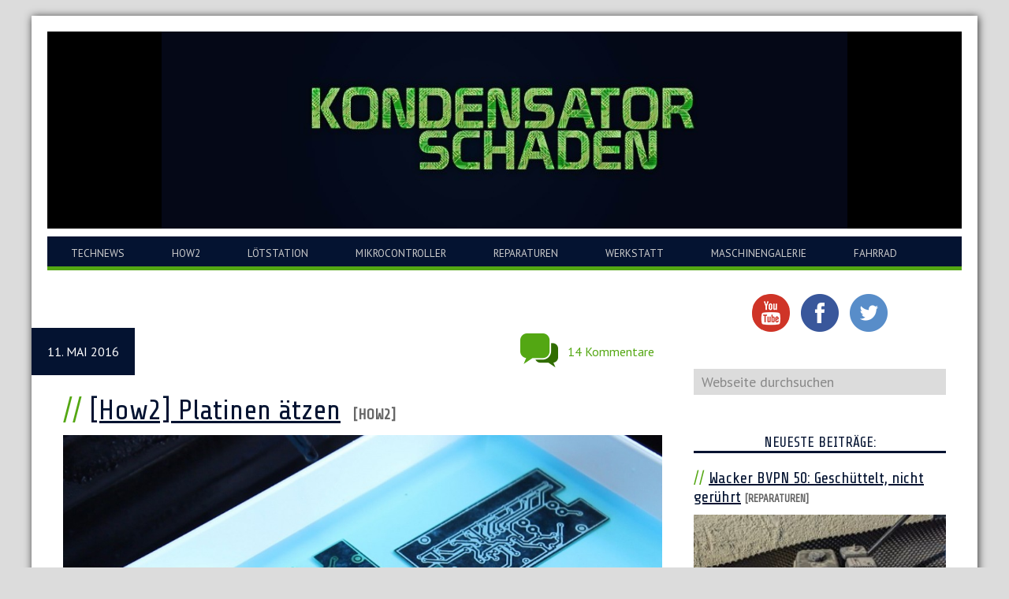

--- FILE ---
content_type: text/html; charset=UTF-8
request_url: https://www.kondensatorschaden.de/tag/natriumpersulfat/
body_size: 11395
content:
<!DOCTYPE html>
<html lang="de">
<head >
<meta charset="UTF-8" />
		<meta name="robots" content="noindex" />
		<meta name="viewport" content="width=device-width, initial-scale=1" />
<title>natriumpersulfat</title>
<meta name='robots' content='max-image-preview:large' />
<link rel='dns-prefetch' href='//cdn.jsdelivr.net' />

<link rel="alternate" type="application/rss+xml" title="Kondensatorschaden &raquo; Feed" href="https://www.kondensatorschaden.de/feed/" />
<link rel="alternate" type="application/rss+xml" title="Kondensatorschaden &raquo; Kommentar-Feed" href="https://www.kondensatorschaden.de/comments/feed/" />
<link rel="alternate" type="application/rss+xml" title="Kondensatorschaden &raquo; natriumpersulfat Schlagwort-Feed" href="https://www.kondensatorschaden.de/tag/natriumpersulfat/feed/" />
<link rel="canonical" href="https://www.kondensatorschaden.de/tag/natriumpersulfat/" />
<style id='wp-img-auto-sizes-contain-inline-css' type='text/css'>
img:is([sizes=auto i],[sizes^="auto," i]){contain-intrinsic-size:3000px 1500px}
/*# sourceURL=wp-img-auto-sizes-contain-inline-css */
</style>
<link rel='stylesheet' id='genesis-sample-theme-css' href='https://www.kondensatorschaden.de/wp-content/themes/kondensatorschaden/style.css?ver=2.2.2' type='text/css' media='all' />
<style id='wp-emoji-styles-inline-css' type='text/css'>

	img.wp-smiley, img.emoji {
		display: inline !important;
		border: none !important;
		box-shadow: none !important;
		height: 1em !important;
		width: 1em !important;
		margin: 0 0.07em !important;
		vertical-align: -0.1em !important;
		background: none !important;
		padding: 0 !important;
	}
/*# sourceURL=wp-emoji-styles-inline-css */
</style>
<style id='wp-block-library-inline-css' type='text/css'>
:root{--wp-block-synced-color:#7a00df;--wp-block-synced-color--rgb:122,0,223;--wp-bound-block-color:var(--wp-block-synced-color);--wp-editor-canvas-background:#ddd;--wp-admin-theme-color:#007cba;--wp-admin-theme-color--rgb:0,124,186;--wp-admin-theme-color-darker-10:#006ba1;--wp-admin-theme-color-darker-10--rgb:0,107,160.5;--wp-admin-theme-color-darker-20:#005a87;--wp-admin-theme-color-darker-20--rgb:0,90,135;--wp-admin-border-width-focus:2px}@media (min-resolution:192dpi){:root{--wp-admin-border-width-focus:1.5px}}.wp-element-button{cursor:pointer}:root .has-very-light-gray-background-color{background-color:#eee}:root .has-very-dark-gray-background-color{background-color:#313131}:root .has-very-light-gray-color{color:#eee}:root .has-very-dark-gray-color{color:#313131}:root .has-vivid-green-cyan-to-vivid-cyan-blue-gradient-background{background:linear-gradient(135deg,#00d084,#0693e3)}:root .has-purple-crush-gradient-background{background:linear-gradient(135deg,#34e2e4,#4721fb 50%,#ab1dfe)}:root .has-hazy-dawn-gradient-background{background:linear-gradient(135deg,#faaca8,#dad0ec)}:root .has-subdued-olive-gradient-background{background:linear-gradient(135deg,#fafae1,#67a671)}:root .has-atomic-cream-gradient-background{background:linear-gradient(135deg,#fdd79a,#004a59)}:root .has-nightshade-gradient-background{background:linear-gradient(135deg,#330968,#31cdcf)}:root .has-midnight-gradient-background{background:linear-gradient(135deg,#020381,#2874fc)}:root{--wp--preset--font-size--normal:16px;--wp--preset--font-size--huge:42px}.has-regular-font-size{font-size:1em}.has-larger-font-size{font-size:2.625em}.has-normal-font-size{font-size:var(--wp--preset--font-size--normal)}.has-huge-font-size{font-size:var(--wp--preset--font-size--huge)}.has-text-align-center{text-align:center}.has-text-align-left{text-align:left}.has-text-align-right{text-align:right}.has-fit-text{white-space:nowrap!important}#end-resizable-editor-section{display:none}.aligncenter{clear:both}.items-justified-left{justify-content:flex-start}.items-justified-center{justify-content:center}.items-justified-right{justify-content:flex-end}.items-justified-space-between{justify-content:space-between}.screen-reader-text{border:0;clip-path:inset(50%);height:1px;margin:-1px;overflow:hidden;padding:0;position:absolute;width:1px;word-wrap:normal!important}.screen-reader-text:focus{background-color:#ddd;clip-path:none;color:#444;display:block;font-size:1em;height:auto;left:5px;line-height:normal;padding:15px 23px 14px;text-decoration:none;top:5px;width:auto;z-index:100000}html :where(.has-border-color){border-style:solid}html :where([style*=border-top-color]){border-top-style:solid}html :where([style*=border-right-color]){border-right-style:solid}html :where([style*=border-bottom-color]){border-bottom-style:solid}html :where([style*=border-left-color]){border-left-style:solid}html :where([style*=border-width]){border-style:solid}html :where([style*=border-top-width]){border-top-style:solid}html :where([style*=border-right-width]){border-right-style:solid}html :where([style*=border-bottom-width]){border-bottom-style:solid}html :where([style*=border-left-width]){border-left-style:solid}html :where(img[class*=wp-image-]){height:auto;max-width:100%}:where(figure){margin:0 0 1em}html :where(.is-position-sticky){--wp-admin--admin-bar--position-offset:var(--wp-admin--admin-bar--height,0px)}@media screen and (max-width:600px){html :where(.is-position-sticky){--wp-admin--admin-bar--position-offset:0px}}

/*# sourceURL=wp-block-library-inline-css */
</style><style id='global-styles-inline-css' type='text/css'>
:root{--wp--preset--aspect-ratio--square: 1;--wp--preset--aspect-ratio--4-3: 4/3;--wp--preset--aspect-ratio--3-4: 3/4;--wp--preset--aspect-ratio--3-2: 3/2;--wp--preset--aspect-ratio--2-3: 2/3;--wp--preset--aspect-ratio--16-9: 16/9;--wp--preset--aspect-ratio--9-16: 9/16;--wp--preset--color--black: #000000;--wp--preset--color--cyan-bluish-gray: #abb8c3;--wp--preset--color--white: #ffffff;--wp--preset--color--pale-pink: #f78da7;--wp--preset--color--vivid-red: #cf2e2e;--wp--preset--color--luminous-vivid-orange: #ff6900;--wp--preset--color--luminous-vivid-amber: #fcb900;--wp--preset--color--light-green-cyan: #7bdcb5;--wp--preset--color--vivid-green-cyan: #00d084;--wp--preset--color--pale-cyan-blue: #8ed1fc;--wp--preset--color--vivid-cyan-blue: #0693e3;--wp--preset--color--vivid-purple: #9b51e0;--wp--preset--gradient--vivid-cyan-blue-to-vivid-purple: linear-gradient(135deg,rgb(6,147,227) 0%,rgb(155,81,224) 100%);--wp--preset--gradient--light-green-cyan-to-vivid-green-cyan: linear-gradient(135deg,rgb(122,220,180) 0%,rgb(0,208,130) 100%);--wp--preset--gradient--luminous-vivid-amber-to-luminous-vivid-orange: linear-gradient(135deg,rgb(252,185,0) 0%,rgb(255,105,0) 100%);--wp--preset--gradient--luminous-vivid-orange-to-vivid-red: linear-gradient(135deg,rgb(255,105,0) 0%,rgb(207,46,46) 100%);--wp--preset--gradient--very-light-gray-to-cyan-bluish-gray: linear-gradient(135deg,rgb(238,238,238) 0%,rgb(169,184,195) 100%);--wp--preset--gradient--cool-to-warm-spectrum: linear-gradient(135deg,rgb(74,234,220) 0%,rgb(151,120,209) 20%,rgb(207,42,186) 40%,rgb(238,44,130) 60%,rgb(251,105,98) 80%,rgb(254,248,76) 100%);--wp--preset--gradient--blush-light-purple: linear-gradient(135deg,rgb(255,206,236) 0%,rgb(152,150,240) 100%);--wp--preset--gradient--blush-bordeaux: linear-gradient(135deg,rgb(254,205,165) 0%,rgb(254,45,45) 50%,rgb(107,0,62) 100%);--wp--preset--gradient--luminous-dusk: linear-gradient(135deg,rgb(255,203,112) 0%,rgb(199,81,192) 50%,rgb(65,88,208) 100%);--wp--preset--gradient--pale-ocean: linear-gradient(135deg,rgb(255,245,203) 0%,rgb(182,227,212) 50%,rgb(51,167,181) 100%);--wp--preset--gradient--electric-grass: linear-gradient(135deg,rgb(202,248,128) 0%,rgb(113,206,126) 100%);--wp--preset--gradient--midnight: linear-gradient(135deg,rgb(2,3,129) 0%,rgb(40,116,252) 100%);--wp--preset--font-size--small: 13px;--wp--preset--font-size--medium: 20px;--wp--preset--font-size--large: 36px;--wp--preset--font-size--x-large: 42px;--wp--preset--spacing--20: 0.44rem;--wp--preset--spacing--30: 0.67rem;--wp--preset--spacing--40: 1rem;--wp--preset--spacing--50: 1.5rem;--wp--preset--spacing--60: 2.25rem;--wp--preset--spacing--70: 3.38rem;--wp--preset--spacing--80: 5.06rem;--wp--preset--shadow--natural: 6px 6px 9px rgba(0, 0, 0, 0.2);--wp--preset--shadow--deep: 12px 12px 50px rgba(0, 0, 0, 0.4);--wp--preset--shadow--sharp: 6px 6px 0px rgba(0, 0, 0, 0.2);--wp--preset--shadow--outlined: 6px 6px 0px -3px rgb(255, 255, 255), 6px 6px rgb(0, 0, 0);--wp--preset--shadow--crisp: 6px 6px 0px rgb(0, 0, 0);}:where(.is-layout-flex){gap: 0.5em;}:where(.is-layout-grid){gap: 0.5em;}body .is-layout-flex{display: flex;}.is-layout-flex{flex-wrap: wrap;align-items: center;}.is-layout-flex > :is(*, div){margin: 0;}body .is-layout-grid{display: grid;}.is-layout-grid > :is(*, div){margin: 0;}:where(.wp-block-columns.is-layout-flex){gap: 2em;}:where(.wp-block-columns.is-layout-grid){gap: 2em;}:where(.wp-block-post-template.is-layout-flex){gap: 1.25em;}:where(.wp-block-post-template.is-layout-grid){gap: 1.25em;}.has-black-color{color: var(--wp--preset--color--black) !important;}.has-cyan-bluish-gray-color{color: var(--wp--preset--color--cyan-bluish-gray) !important;}.has-white-color{color: var(--wp--preset--color--white) !important;}.has-pale-pink-color{color: var(--wp--preset--color--pale-pink) !important;}.has-vivid-red-color{color: var(--wp--preset--color--vivid-red) !important;}.has-luminous-vivid-orange-color{color: var(--wp--preset--color--luminous-vivid-orange) !important;}.has-luminous-vivid-amber-color{color: var(--wp--preset--color--luminous-vivid-amber) !important;}.has-light-green-cyan-color{color: var(--wp--preset--color--light-green-cyan) !important;}.has-vivid-green-cyan-color{color: var(--wp--preset--color--vivid-green-cyan) !important;}.has-pale-cyan-blue-color{color: var(--wp--preset--color--pale-cyan-blue) !important;}.has-vivid-cyan-blue-color{color: var(--wp--preset--color--vivid-cyan-blue) !important;}.has-vivid-purple-color{color: var(--wp--preset--color--vivid-purple) !important;}.has-black-background-color{background-color: var(--wp--preset--color--black) !important;}.has-cyan-bluish-gray-background-color{background-color: var(--wp--preset--color--cyan-bluish-gray) !important;}.has-white-background-color{background-color: var(--wp--preset--color--white) !important;}.has-pale-pink-background-color{background-color: var(--wp--preset--color--pale-pink) !important;}.has-vivid-red-background-color{background-color: var(--wp--preset--color--vivid-red) !important;}.has-luminous-vivid-orange-background-color{background-color: var(--wp--preset--color--luminous-vivid-orange) !important;}.has-luminous-vivid-amber-background-color{background-color: var(--wp--preset--color--luminous-vivid-amber) !important;}.has-light-green-cyan-background-color{background-color: var(--wp--preset--color--light-green-cyan) !important;}.has-vivid-green-cyan-background-color{background-color: var(--wp--preset--color--vivid-green-cyan) !important;}.has-pale-cyan-blue-background-color{background-color: var(--wp--preset--color--pale-cyan-blue) !important;}.has-vivid-cyan-blue-background-color{background-color: var(--wp--preset--color--vivid-cyan-blue) !important;}.has-vivid-purple-background-color{background-color: var(--wp--preset--color--vivid-purple) !important;}.has-black-border-color{border-color: var(--wp--preset--color--black) !important;}.has-cyan-bluish-gray-border-color{border-color: var(--wp--preset--color--cyan-bluish-gray) !important;}.has-white-border-color{border-color: var(--wp--preset--color--white) !important;}.has-pale-pink-border-color{border-color: var(--wp--preset--color--pale-pink) !important;}.has-vivid-red-border-color{border-color: var(--wp--preset--color--vivid-red) !important;}.has-luminous-vivid-orange-border-color{border-color: var(--wp--preset--color--luminous-vivid-orange) !important;}.has-luminous-vivid-amber-border-color{border-color: var(--wp--preset--color--luminous-vivid-amber) !important;}.has-light-green-cyan-border-color{border-color: var(--wp--preset--color--light-green-cyan) !important;}.has-vivid-green-cyan-border-color{border-color: var(--wp--preset--color--vivid-green-cyan) !important;}.has-pale-cyan-blue-border-color{border-color: var(--wp--preset--color--pale-cyan-blue) !important;}.has-vivid-cyan-blue-border-color{border-color: var(--wp--preset--color--vivid-cyan-blue) !important;}.has-vivid-purple-border-color{border-color: var(--wp--preset--color--vivid-purple) !important;}.has-vivid-cyan-blue-to-vivid-purple-gradient-background{background: var(--wp--preset--gradient--vivid-cyan-blue-to-vivid-purple) !important;}.has-light-green-cyan-to-vivid-green-cyan-gradient-background{background: var(--wp--preset--gradient--light-green-cyan-to-vivid-green-cyan) !important;}.has-luminous-vivid-amber-to-luminous-vivid-orange-gradient-background{background: var(--wp--preset--gradient--luminous-vivid-amber-to-luminous-vivid-orange) !important;}.has-luminous-vivid-orange-to-vivid-red-gradient-background{background: var(--wp--preset--gradient--luminous-vivid-orange-to-vivid-red) !important;}.has-very-light-gray-to-cyan-bluish-gray-gradient-background{background: var(--wp--preset--gradient--very-light-gray-to-cyan-bluish-gray) !important;}.has-cool-to-warm-spectrum-gradient-background{background: var(--wp--preset--gradient--cool-to-warm-spectrum) !important;}.has-blush-light-purple-gradient-background{background: var(--wp--preset--gradient--blush-light-purple) !important;}.has-blush-bordeaux-gradient-background{background: var(--wp--preset--gradient--blush-bordeaux) !important;}.has-luminous-dusk-gradient-background{background: var(--wp--preset--gradient--luminous-dusk) !important;}.has-pale-ocean-gradient-background{background: var(--wp--preset--gradient--pale-ocean) !important;}.has-electric-grass-gradient-background{background: var(--wp--preset--gradient--electric-grass) !important;}.has-midnight-gradient-background{background: var(--wp--preset--gradient--midnight) !important;}.has-small-font-size{font-size: var(--wp--preset--font-size--small) !important;}.has-medium-font-size{font-size: var(--wp--preset--font-size--medium) !important;}.has-large-font-size{font-size: var(--wp--preset--font-size--large) !important;}.has-x-large-font-size{font-size: var(--wp--preset--font-size--x-large) !important;}
/*# sourceURL=global-styles-inline-css */
</style>

<style id='classic-theme-styles-inline-css' type='text/css'>
/*! This file is auto-generated */
.wp-block-button__link{color:#fff;background-color:#32373c;border-radius:9999px;box-shadow:none;text-decoration:none;padding:calc(.667em + 2px) calc(1.333em + 2px);font-size:1.125em}.wp-block-file__button{background:#32373c;color:#fff;text-decoration:none}
/*# sourceURL=/wp-includes/css/classic-themes.min.css */
</style>
<link rel='stylesheet' id='asa2-css' href='https://www.kondensatorschaden.de/wp-content/plugins/amazon-simple-affiliate/files/css/asa2.min.css?ver=1.15.0' type='text/css' media='all' />
<link rel='stylesheet' id='contact-form-7-css' href='https://www.kondensatorschaden.de/wp-content/plugins/contact-form-7/includes/css/styles.css?ver=6.1.4' type='text/css' media='all' />
<link rel='stylesheet' id='google-fonts-css' href='//www.kondensatorschaden.de/wp-content/uploads/omgf/google-fonts/google-fonts.css?ver=1761731519' type='text/css' media='all' />
<link rel='stylesheet' id='fancybox-css' href='https://www.kondensatorschaden.de/wp-content/plugins/easy-fancybox/fancybox/1.5.4/jquery.fancybox.min.css?ver=6.9' type='text/css' media='screen' />
<script type="text/javascript" src="https://www.kondensatorschaden.de/wp-includes/js/jquery/jquery.min.js?ver=3.7.1" id="jquery-core-js"></script>
<script type="text/javascript" src="https://www.kondensatorschaden.de/wp-includes/js/jquery/jquery-migrate.min.js?ver=3.4.1" id="jquery-migrate-js"></script>
<script type="text/javascript" id="jquery-js-after">
/* <![CDATA[ */
jQuery(document).ready(function() {
	jQuery(".c202485339790d0560e60f43cf174f96").click(function() {
		jQuery.post(
			"https://www.kondensatorschaden.de/wp-admin/admin-ajax.php", {
				"action": "quick_adsense_onpost_ad_click",
				"quick_adsense_onpost_ad_index": jQuery(this).attr("data-index"),
				"quick_adsense_nonce": "736c82f5ba",
			}, function(response) { }
		);
	});
});

//# sourceURL=jquery-js-after
/* ]]> */
</script>
<script type="text/javascript" src="https://www.kondensatorschaden.de/wp-content/themes/kondensatorschaden/js/responsive-menu.js?ver=1.0.0" id="minimum-responsive-menu-js"></script>
<link rel="https://api.w.org/" href="https://www.kondensatorschaden.de/wp-json/" /><link rel="alternate" title="JSON" type="application/json" href="https://www.kondensatorschaden.de/wp-json/wp/v2/tags/402" /><link rel="EditURI" type="application/rsd+xml" title="RSD" href="https://www.kondensatorschaden.de/xmlrpc.php?rsd" />
<link rel="icon" href="https://www.kondensatorschaden.de/wp-content/themes/kondensatorschaden/images/favicon.ico" />
<link rel="pingback" href="https://www.kondensatorschaden.de/xmlrpc.php" />
<script src="//ajax.googleapis.com/ajax/libs/jquery/1.10.2/jquery.min.js"></script><meta name="google-site-verification" content="VPG4n19f6wooH244Xi_PkElkLdaZrS1h-Gm431t2JbE" /><div id="fb-root"></div>
<script>(function(d, s, id) {
  var js, fjs = d.getElementsByTagName(s)[0];
  if (d.getElementById(id)) return;
  js = d.createElement(s); js.id = id;
  js.src = "//connect.facebook.net/de_DE/sdk.js#xfbml=1&version=v2.5&appId=302210203195326";
  fjs.parentNode.insertBefore(js, fjs);
}(document, 'script', 'facebook-jssdk'));</script>
</head>
<body class="archive tag tag-natriumpersulfat tag-402 wp-theme-genesis wp-child-theme-kondensatorschaden header-full-width content-sidebar genesis-breadcrumbs-hidden genesis-footer-widgets-hidden websplash kondensatorschaden" itemscope itemtype="https://schema.org/WebPage"><div class="site-container"><ul class="genesis-skip-link"><li><a href="#genesis-nav-primary" class="screen-reader-shortcut"> Zur Hauptnavigation springen</a></li><li><a href="#genesis-content" class="screen-reader-shortcut"> Zum Inhalt springen</a></li><li><a href="#genesis-sidebar-primary" class="screen-reader-shortcut"> Zur Seitenspalte springen</a></li></ul><header class="site-header" itemscope itemtype="https://schema.org/WPHeader"><div class="wrap"><div class="title-area"><p class="site-title" itemprop="headline"><a href="https://www.kondensatorschaden.de/">Kondensatorschaden</a></p><p class="site-description" itemprop="description">Schrauben, basteln, reparieren</p></div></div></header><nav class="nav-primary" aria-label="Haupt" itemscope itemtype="https://schema.org/SiteNavigationElement" id="genesis-nav-primary"><div class="wrap"><ul id="menu-main" class="menu genesis-nav-menu menu-primary js-superfish"><li id="menu-item-2209" class="menu-item menu-item-type-taxonomy menu-item-object-category menu-item-2209"><a href="https://www.kondensatorschaden.de/category/technews/" itemprop="url"><span itemprop="name">TechNews</span></a></li>
<li id="menu-item-1501" class="menu-item menu-item-type-taxonomy menu-item-object-category menu-item-1501"><a href="https://www.kondensatorschaden.de/category/how2/" itemprop="url"><span itemprop="name">How2</span></a></li>
<li id="menu-item-10" class="menu-item menu-item-type-taxonomy menu-item-object-category menu-item-10"><a href="https://www.kondensatorschaden.de/category/loetstation/" itemprop="url"><span itemprop="name">Lötstation</span></a></li>
<li id="menu-item-883" class="menu-item menu-item-type-taxonomy menu-item-object-category menu-item-883"><a href="https://www.kondensatorschaden.de/category/%c2%b5c/" itemprop="url"><span itemprop="name">Mikrocontroller</span></a></li>
<li id="menu-item-884" class="menu-item menu-item-type-taxonomy menu-item-object-category menu-item-884"><a href="https://www.kondensatorschaden.de/category/reparatur/" itemprop="url"><span itemprop="name">Reparaturen</span></a></li>
<li id="menu-item-14" class="menu-item menu-item-type-taxonomy menu-item-object-category menu-item-14"><a href="https://www.kondensatorschaden.de/category/werkstatt/" itemprop="url"><span itemprop="name">Werkstatt</span></a></li>
<li id="menu-item-11" class="menu-item menu-item-type-taxonomy menu-item-object-category menu-item-11"><a href="https://www.kondensatorschaden.de/category/maschinengalerie/" itemprop="url"><span itemprop="name">Maschinengalerie</span></a></li>
<li id="menu-item-9" class="menu-item menu-item-type-taxonomy menu-item-object-category menu-item-9"><a href="https://www.kondensatorschaden.de/category/fahrrad/" itemprop="url"><span itemprop="name">Fahrrad</span></a></li>
</ul></div></nav><div class="site-inner"><div class="content-sidebar-wrap"><main class="content" id="genesis-content"><div class="archive-description taxonomy-archive-description taxonomy-description"><h1 class="archive-title">natriumpersulfat</h1></div><article class="post-1781 post type-post status-publish format-standard has-post-thumbnail category-how2 category-loetstation tag-leiterplatte-selber-machen tag-lochbrett-selber-machen tag-natriumpersulfat tag-platine-aetzen tag-platine-entwickeln-saeure tag-platine-herstellen tag-platine-selber-aetzen tag-platine-selber-machen tag-platine-toner tag-platine-zu-hause-entwickeln tag-schaltung-aetzen tag-schaltung-selber-entwickeln tag-schaltung-selber-machen entry" aria-label="[How2] Platinen ätzen" itemscope itemtype="https://schema.org/CreativeWork"><header class="entry-header"><p class="entry-meta"><time class="entry-time" itemprop="datePublished" datetime="2016-05-11T21:15:27+02:00">11. Mai 2016</time><span class="entry-comments-link"><a href="https://www.kondensatorschaden.de/2016/05/11/how2-platinen-aetzen/#comments">14 Kommentare</a></span><div class="clear"></div></p><h2 class="entry-title" itemprop="headline"><a class="entry-title-link" rel="bookmark" href="https://www.kondensatorschaden.de/2016/05/11/how2-platinen-aetzen/">[How2] Platinen ätzen</a></h2>
</header><div class="entry-content" itemprop="text"><a class="entry-image-link" href="https://www.kondensatorschaden.de/2016/05/11/how2-platinen-aetzen/" aria-hidden="true" tabindex="-1"><img width="1024" height="576" src="https://www.kondensatorschaden.de/wp-content/uploads/2016/05/blubblub-1024x576.jpg" class=" post-image entry-image" alt="" itemprop="image" decoding="async" srcset="https://www.kondensatorschaden.de/wp-content/uploads/2016/05/blubblub-1024x576.jpg 1024w, https://www.kondensatorschaden.de/wp-content/uploads/2016/05/blubblub-300x169.jpg 300w, https://www.kondensatorschaden.de/wp-content/uploads/2016/05/blubblub-768x432.jpg 768w, https://www.kondensatorschaden.de/wp-content/uploads/2016/05/blubblub-500x281.jpg 500w, https://www.kondensatorschaden.de/wp-content/uploads/2016/05/blubblub.jpg 1200w" sizes="(max-width: 1024px) 100vw, 1024px" /></a><p>Wie jeder Bastler habe ich mit Lochrasterplatinen angefangen zu basteln. Irgendwann als die CNC dann lief, habe ich darauf ein paar Platinen gefräst. Das ging an sich ganz gut, aber der Ausschuss war fast höher als die funktionierenden Modelle. Da pro Europlatine ein Gravierstichel drauf gegangen ist, und man bei jedem Projekt einen neuen brauchte [&hellip;]</p>
</div><footer class="entry-footer"><p class="entry-meta"><span class="entry-categories">Kategorie: <a href="https://www.kondensatorschaden.de/category/how2/" rel="category tag">How2</a>, <a href="https://www.kondensatorschaden.de/category/loetstation/" rel="category tag">Lötstation</a></span> <span class="entry-tags">Stichworte: <a href="https://www.kondensatorschaden.de/tag/leiterplatte-selber-machen/" rel="tag">leiterplatte selber machen</a>, <a href="https://www.kondensatorschaden.de/tag/lochbrett-selber-machen/" rel="tag">lochbrett selber machen</a>, <a href="https://www.kondensatorschaden.de/tag/natriumpersulfat/" rel="tag">natriumpersulfat</a>, <a href="https://www.kondensatorschaden.de/tag/platine-aetzen/" rel="tag">platine ätzen</a>, <a href="https://www.kondensatorschaden.de/tag/platine-entwickeln-saeure/" rel="tag">platine entwickeln säure</a>, <a href="https://www.kondensatorschaden.de/tag/platine-herstellen/" rel="tag">platine herstellen</a>, <a href="https://www.kondensatorschaden.de/tag/platine-selber-aetzen/" rel="tag">platine selber ätzen</a>, <a href="https://www.kondensatorschaden.de/tag/platine-selber-machen/" rel="tag">platine selber machen</a>, <a href="https://www.kondensatorschaden.de/tag/platine-toner/" rel="tag">platine toner</a>, <a href="https://www.kondensatorschaden.de/tag/platine-zu-hause-entwickeln/" rel="tag">platine zu hause entwickeln</a>, <a href="https://www.kondensatorschaden.de/tag/schaltung-aetzen/" rel="tag">schaltung ätzen</a>, <a href="https://www.kondensatorschaden.de/tag/schaltung-selber-entwickeln/" rel="tag">schaltung selber entwickeln</a>, <a href="https://www.kondensatorschaden.de/tag/schaltung-selber-machen/" rel="tag">schaltung selber machen</a></span></p></footer></article></main><aside class="sidebar sidebar-primary widget-area" role="complementary" aria-label="Seitenspalte" itemscope itemtype="https://schema.org/WPSideBar" id="genesis-sidebar-primary"><h2 class="genesis-sidebar-title screen-reader-text">Seitenspalte</h2><section id="text-3" class="widget widget_text"><div class="widget-wrap">			<div class="textwidget"><div id="social_icons">
<a href="https://www.youtube.com/user/kondensatorschaden" target="_blank" class="youtube"></a>
<a href="https://www.facebook.com/kondensatorschaden" target="_blank" class="fb"></a>
<a href="https://twitter.com/ifbrokenifixit" target="_blank" class="twitter"></a>
</div>

</div>
		</div></section>
<section id="search-3" class="widget widget_search"><div class="widget-wrap"><form class="search-form" method="get" action="https://www.kondensatorschaden.de/" role="search" itemprop="potentialAction" itemscope itemtype="https://schema.org/SearchAction"><label class="search-form-label screen-reader-text" for="searchform-1">Webseite durchsuchen</label><input class="search-form-input" type="search" name="s" id="searchform-1" placeholder="Webseite durchsuchen" itemprop="query-input"><input class="search-form-submit" type="submit" value="Suche"><meta content="https://www.kondensatorschaden.de/?s={s}" itemprop="target"></form></div></section>
<section id="text-7" class="widget widget_text"><div class="widget-wrap"><h3 class="widgettitle widget-title">Neueste Beiträge:</h3>
			<div class="textwidget"><div id="latestposts" class="featured-content"><div class="entry cat_reparatur"><h4 class="entry-title"><a href="https://www.kondensatorschaden.de/2024/10/10/wacker-bvpn-50-geschuettelt-nicht-geruehrt/">Wacker BVPN 50: Geschüttelt, nicht gerührt</a> <span class="catname">[Reparaturen]</span></h4><a href="https://www.kondensatorschaden.de/2024/10/10/wacker-bvpn-50-geschuettelt-nicht-geruehrt/"><img width="300" height="225" src="https://www.kondensatorschaden.de/wp-content/uploads/2024/10/Wacker36-300x225.jpg" class="attachment-medium size-medium wp-post-image" alt="" decoding="async" loading="lazy" srcset="https://www.kondensatorschaden.de/wp-content/uploads/2024/10/Wacker36-300x225.jpg 300w, https://www.kondensatorschaden.de/wp-content/uploads/2024/10/Wacker36-1024x768.jpg 1024w, https://www.kondensatorschaden.de/wp-content/uploads/2024/10/Wacker36-768x576.jpg 768w, https://www.kondensatorschaden.de/wp-content/uploads/2024/10/Wacker36-30x23.jpg 30w, https://www.kondensatorschaden.de/wp-content/uploads/2024/10/Wacker36-75x56.jpg 75w, https://www.kondensatorschaden.de/wp-content/uploads/2024/10/Wacker36-110x83.jpg 110w, https://www.kondensatorschaden.de/wp-content/uploads/2024/10/Wacker36-160x120.jpg 160w, https://www.kondensatorschaden.de/wp-content/uploads/2024/10/Wacker36-500x375.jpg 500w, https://www.kondensatorschaden.de/wp-content/uploads/2024/10/Wacker36-50x38.jpg 50w, https://www.kondensatorschaden.de/wp-content/uploads/2024/10/Wacker36-100x75.jpg 100w, https://www.kondensatorschaden.de/wp-content/uploads/2024/10/Wacker36-200x150.jpg 200w, https://www.kondensatorschaden.de/wp-content/uploads/2024/10/Wacker36.jpg 1300w" sizes="auto, (max-width: 300px) 100vw, 300px" /></a></div><!--.latest--><div class="entry cat_allgemein"><h4 class="entry-title"><a href="https://www.kondensatorschaden.de/2023/09/18/neue-hebetechnik-braucht-das-land/">Neue Hebetechnik braucht das Land</a> <span class="catname">[Allgemein]</span></h4><a href="https://www.kondensatorschaden.de/2023/09/18/neue-hebetechnik-braucht-das-land/"><img width="225" height="300" src="https://www.kondensatorschaden.de/wp-content/uploads/2023/08/jh-ameise_0002-225x300.jpg" class="attachment-medium size-medium wp-post-image" alt="" decoding="async" loading="lazy" srcset="https://www.kondensatorschaden.de/wp-content/uploads/2023/08/jh-ameise_0002-225x300.jpg 225w, https://www.kondensatorschaden.de/wp-content/uploads/2023/08/jh-ameise_0002-768x1024.jpg 768w, https://www.kondensatorschaden.de/wp-content/uploads/2023/08/jh-ameise_0002-22x30.jpg 22w, https://www.kondensatorschaden.de/wp-content/uploads/2023/08/jh-ameise_0002-56x75.jpg 56w, https://www.kondensatorschaden.de/wp-content/uploads/2023/08/jh-ameise_0002-82x110.jpg 82w, https://www.kondensatorschaden.de/wp-content/uploads/2023/08/jh-ameise_0002-120x160.jpg 120w, https://www.kondensatorschaden.de/wp-content/uploads/2023/08/jh-ameise_0002-375x500.jpg 375w, https://www.kondensatorschaden.de/wp-content/uploads/2023/08/jh-ameise_0002-37x50.jpg 37w, https://www.kondensatorschaden.de/wp-content/uploads/2023/08/jh-ameise_0002-75x100.jpg 75w, https://www.kondensatorschaden.de/wp-content/uploads/2023/08/jh-ameise_0002-150x200.jpg 150w, https://www.kondensatorschaden.de/wp-content/uploads/2023/08/jh-ameise_0002-1152x1536.jpg 1152w, https://www.kondensatorschaden.de/wp-content/uploads/2023/08/jh-ameise_0002-1536x2048.jpg 1536w, https://www.kondensatorschaden.de/wp-content/uploads/2023/08/jh-ameise_0002-500x667.jpg 500w, https://www.kondensatorschaden.de/wp-content/uploads/2023/08/jh-ameise_0002-scaled.jpg 1920w" sizes="auto, (max-width: 225px) 100vw, 225px" /></a></div><!--.latest--><div class="entry cat_allgemein cat_reparatur"><h4 class="entry-title"><a href="https://www.kondensatorschaden.de/2022/06/24/durchgefaerbte-kunststoffe-aufbereiten/">Durchgefärbte Kunststoffe aufbereiten</a> <span class="catname">[Allgemein]</span> <span class="catname">[Reparaturen]</span></h4><a href="https://www.kondensatorschaden.de/2022/06/24/durchgefaerbte-kunststoffe-aufbereiten/"><img width="300" height="225" src="https://www.kondensatorschaden.de/wp-content/uploads/2022/06/Bedienflasche_web001-300x225.jpg" class="attachment-medium size-medium wp-post-image" alt="" decoding="async" loading="lazy" srcset="https://www.kondensatorschaden.de/wp-content/uploads/2022/06/Bedienflasche_web001-300x225.jpg 300w, https://www.kondensatorschaden.de/wp-content/uploads/2022/06/Bedienflasche_web001-1024x768.jpg 1024w, https://www.kondensatorschaden.de/wp-content/uploads/2022/06/Bedienflasche_web001-768x576.jpg 768w, https://www.kondensatorschaden.de/wp-content/uploads/2022/06/Bedienflasche_web001-30x23.jpg 30w, https://www.kondensatorschaden.de/wp-content/uploads/2022/06/Bedienflasche_web001-75x56.jpg 75w, https://www.kondensatorschaden.de/wp-content/uploads/2022/06/Bedienflasche_web001-110x83.jpg 110w, https://www.kondensatorschaden.de/wp-content/uploads/2022/06/Bedienflasche_web001-160x120.jpg 160w, https://www.kondensatorschaden.de/wp-content/uploads/2022/06/Bedienflasche_web001-500x375.jpg 500w, https://www.kondensatorschaden.de/wp-content/uploads/2022/06/Bedienflasche_web001-50x38.jpg 50w, https://www.kondensatorschaden.de/wp-content/uploads/2022/06/Bedienflasche_web001-100x75.jpg 100w, https://www.kondensatorschaden.de/wp-content/uploads/2022/06/Bedienflasche_web001-200x150.jpg 200w, https://www.kondensatorschaden.de/wp-content/uploads/2022/06/Bedienflasche_web001.jpg 1280w" sizes="auto, (max-width: 300px) 100vw, 300px" /></a></div><!--.latest--></div><!--#latestposts--></div>
		</div></section>
<section id="text-4" class="widget widget_text"><div class="widget-wrap">			<div class="textwidget"><div class="fb-page" data-href="https://www.facebook.com/kondensatorschaden" data-width="300" data-height="500" data-small-header="false" data-adapt-container-width="true" data-hide-cover="false" data-show-facepile="false" data-show-posts="true"><div class="fb-xfbml-parse-ignore"><blockquote cite="https://www.facebook.com/kondensatorschaden"><a href="https://www.facebook.com/kondensatorschaden">Kondensatorschaden</a></blockquote></div></div></div>
		</div></section>
</aside></div></div><footer class="site-footer" itemscope itemtype="https://schema.org/WPFooter"><div class="wrap"><div class="creds"><p>&copy; 2026 Kondensatorschaden &middot; <a href="/datenschutz" title="Datenschutz aufrufen">Datenschutz</a> &middot; <a href="/impressum" title="Impressum aufrufen">Impressum</a></p></div><p>Urheberrecht &#xA9;&nbsp;2026 · <a href="http://www.websplash-online.de">Kondensatorschaden</a> am <a href="https://www.studiopress.com/">Genesis Framework</a> · <a href="https://wordpress.org/">WordPress</a> · <a href="https://www.kondensatorschaden.de/wp-login.php">Anmelden</a></p></div></footer></div><script type="speculationrules">
{"prefetch":[{"source":"document","where":{"and":[{"href_matches":"/*"},{"not":{"href_matches":["/wp-*.php","/wp-admin/*","/wp-content/uploads/*","/wp-content/*","/wp-content/plugins/*","/wp-content/themes/kondensatorschaden/*","/wp-content/themes/genesis/*","/*\\?(.+)"]}},{"not":{"selector_matches":"a[rel~=\"nofollow\"]"}},{"not":{"selector_matches":".no-prefetch, .no-prefetch a"}}]},"eagerness":"conservative"}]}
</script>
<script>
(function(i,s,o,g,r,a,m){i['GoogleAnalyticsObject']=r;i[r]=i[r]||function(){
(i[r].q=i[r].q||[]).push(arguments)},i[r].l=1*new Date();a=s.createElement(o),
m=s.getElementsByTagName(o)[0];a.async=1;a.src=g;m.parentNode.insertBefore(a,m)
})(window,document,'script','//www.google-analytics.com/analytics.js','ga');

ga('create', 'UA-56558189-1', 'auto');
ga('set', 'anonymizeIp', true);
ga('send', 'pageview');

</script><script type="text/javascript">
$(function() {
  $('a[href*=#]:not([href=#])').click(function() {
    if (location.pathname.replace(/^\//,'') == this.pathname.replace(/^\//,'') && location.hostname == this.hostname) {
      var target = $(this.hash);
      target = target.length ? target : $('[name=' + this.hash.slice(1) +']');
      if (target.length) {
        $('html,body').animate({
          scrollTop: target.offset().top
        }, 500);
        return false;
      }
    }
  });
});</script>
<script type="text/javascript" src="https://www.kondensatorschaden.de/wp-includes/js/dist/hooks.min.js?ver=dd5603f07f9220ed27f1" id="wp-hooks-js"></script>
<script type="text/javascript" src="https://www.kondensatorschaden.de/wp-includes/js/dist/i18n.min.js?ver=c26c3dc7bed366793375" id="wp-i18n-js"></script>
<script type="text/javascript" id="wp-i18n-js-after">
/* <![CDATA[ */
wp.i18n.setLocaleData( { 'text direction\u0004ltr': [ 'ltr' ] } );
//# sourceURL=wp-i18n-js-after
/* ]]> */
</script>
<script type="text/javascript" src="https://www.kondensatorschaden.de/wp-content/plugins/contact-form-7/includes/swv/js/index.js?ver=6.1.4" id="swv-js"></script>
<script type="text/javascript" id="contact-form-7-js-translations">
/* <![CDATA[ */
( function( domain, translations ) {
	var localeData = translations.locale_data[ domain ] || translations.locale_data.messages;
	localeData[""].domain = domain;
	wp.i18n.setLocaleData( localeData, domain );
} )( "contact-form-7", {"translation-revision-date":"2025-10-26 03:28:49+0000","generator":"GlotPress\/4.0.3","domain":"messages","locale_data":{"messages":{"":{"domain":"messages","plural-forms":"nplurals=2; plural=n != 1;","lang":"de"},"This contact form is placed in the wrong place.":["Dieses Kontaktformular wurde an der falschen Stelle platziert."],"Error:":["Fehler:"]}},"comment":{"reference":"includes\/js\/index.js"}} );
//# sourceURL=contact-form-7-js-translations
/* ]]> */
</script>
<script type="text/javascript" id="contact-form-7-js-before">
/* <![CDATA[ */
var wpcf7 = {
    "api": {
        "root": "https:\/\/www.kondensatorschaden.de\/wp-json\/",
        "namespace": "contact-form-7\/v1"
    }
};
//# sourceURL=contact-form-7-js-before
/* ]]> */
</script>
<script type="text/javascript" src="https://www.kondensatorschaden.de/wp-content/plugins/contact-form-7/includes/js/index.js?ver=6.1.4" id="contact-form-7-js"></script>
<script type="text/javascript" src="https://www.kondensatorschaden.de/wp-includes/js/hoverIntent.min.js?ver=1.10.2" id="hoverIntent-js"></script>
<script type="text/javascript" src="https://www.kondensatorschaden.de/wp-content/themes/genesis/lib/js/menu/superfish.min.js?ver=1.7.10" id="superfish-js"></script>
<script type="text/javascript" src="https://www.kondensatorschaden.de/wp-content/themes/genesis/lib/js/menu/superfish.args.min.js?ver=3.6.1" id="superfish-args-js"></script>
<script type="text/javascript" src="https://www.kondensatorschaden.de/wp-content/themes/genesis/lib/js/skip-links.min.js?ver=3.6.1" id="skip-links-js"></script>
<script type="text/javascript" src="https://www.kondensatorschaden.de/wp-content/plugins/easy-fancybox/vendor/purify.min.js?ver=6.9" id="fancybox-purify-js"></script>
<script type="text/javascript" id="jquery-fancybox-js-extra">
/* <![CDATA[ */
var efb_i18n = {"close":"Close","next":"Next","prev":"Previous","startSlideshow":"Start slideshow","toggleSize":"Toggle size"};
//# sourceURL=jquery-fancybox-js-extra
/* ]]> */
</script>
<script type="text/javascript" src="https://www.kondensatorschaden.de/wp-content/plugins/easy-fancybox/fancybox/1.5.4/jquery.fancybox.min.js?ver=6.9" id="jquery-fancybox-js"></script>
<script type="text/javascript" id="jquery-fancybox-js-after">
/* <![CDATA[ */
var fb_timeout, fb_opts={'autoScale':true,'showCloseButton':true,'margin':20,'pixelRatio':'false','centerOnScroll':true,'enableEscapeButton':true,'overlayShow':true,'hideOnOverlayClick':true,'minViewportWidth':320,'minVpHeight':320,'disableCoreLightbox':'true','enableBlockControls':'true','fancybox_openBlockControls':'true' };
if(typeof easy_fancybox_handler==='undefined'){
var easy_fancybox_handler=function(){
jQuery([".nolightbox","a.wp-block-file__button","a.pin-it-button","a[href*='pinterest.com\/pin\/create']","a[href*='facebook.com\/share']","a[href*='twitter.com\/share']"].join(',')).addClass('nofancybox');
jQuery('a.fancybox-close').on('click',function(e){e.preventDefault();jQuery.fancybox.close()});
/* IMG */
						var unlinkedImageBlocks=jQuery(".wp-block-image > img:not(.nofancybox,figure.nofancybox>img)");
						unlinkedImageBlocks.wrap(function() {
							var href = jQuery( this ).attr( "src" );
							return "<a href='" + href + "'></a>";
						});
var fb_IMG_select=jQuery('a[href*=".jpg" i]:not(.nofancybox,li.nofancybox>a,figure.nofancybox>a),area[href*=".jpg" i]:not(.nofancybox),a[href*=".jpeg" i]:not(.nofancybox,li.nofancybox>a,figure.nofancybox>a),area[href*=".jpeg" i]:not(.nofancybox),a[href*=".png" i]:not(.nofancybox,li.nofancybox>a,figure.nofancybox>a),area[href*=".png" i]:not(.nofancybox)');
fb_IMG_select.addClass('fancybox image');
var fb_IMG_sections=jQuery('.gallery,.wp-block-gallery,.tiled-gallery,.wp-block-jetpack-tiled-gallery,.ngg-galleryoverview,.ngg-imagebrowser,.nextgen_pro_blog_gallery,.nextgen_pro_film,.nextgen_pro_horizontal_filmstrip,.ngg-pro-masonry-wrapper,.ngg-pro-mosaic-container,.nextgen_pro_sidescroll,.nextgen_pro_slideshow,.nextgen_pro_thumbnail_grid,.tiled-gallery');
fb_IMG_sections.each(function(){jQuery(this).find(fb_IMG_select).attr('rel','gallery-'+fb_IMG_sections.index(this));});
jQuery('a.fancybox,area.fancybox,.fancybox>a').each(function(){jQuery(this).fancybox(jQuery.extend(true,{},fb_opts,{'transition':'elastic','transitionIn':'elastic','easingIn':'easeOutBack','transitionOut':'elastic','easingOut':'easeInBack','opacity':false,'hideOnContentClick':false,'titleShow':false,'titlePosition':'over','titleFromAlt':true,'showNavArrows':true,'enableKeyboardNav':true,'cyclic':false,'mouseWheel':'true'}))});
};};
jQuery(easy_fancybox_handler);jQuery(document).on('post-load',easy_fancybox_handler);

//# sourceURL=jquery-fancybox-js-after
/* ]]> */
</script>
<script type="text/javascript" src="https://www.kondensatorschaden.de/wp-content/plugins/easy-fancybox/vendor/jquery.easing.min.js?ver=1.4.1" id="jquery-easing-js"></script>
<script type="text/javascript" src="https://www.kondensatorschaden.de/wp-content/plugins/easy-fancybox/vendor/jquery.mousewheel.min.js?ver=3.1.13" id="jquery-mousewheel-js"></script>
<script type="text/javascript" id="wp_slimstat-js-extra">
/* <![CDATA[ */
var SlimStatParams = {"transport":"ajax","ajaxurl_rest":"https://www.kondensatorschaden.de/wp-json/slimstat/v1/hit","ajaxurl_ajax":"https://www.kondensatorschaden.de/wp-admin/admin-ajax.php","ajaxurl_adblock":"https://www.kondensatorschaden.de/request/a957bdc4dd79bb39efada6b7d4160d8e/","ajaxurl":"https://www.kondensatorschaden.de/wp-admin/admin-ajax.php","baseurl":"/","dnt":"noslimstat,ab-item","ci":"YToyOntzOjEyOiJjb250ZW50X3R5cGUiO3M6MzoidGFnIjtzOjg6ImNhdGVnb3J5IjtpOjM5OTt9.69e5571403709db661bbd9ec809b18dd","wp_rest_nonce":"d26477fbba"};
//# sourceURL=wp_slimstat-js-extra
/* ]]> */
</script>
<script defer type="text/javascript" src="https://cdn.jsdelivr.net/wp/wp-slimstat/tags/5.3.2/wp-slimstat.min.js" id="wp_slimstat-js"></script>
<script id="wp-emoji-settings" type="application/json">
{"baseUrl":"https://s.w.org/images/core/emoji/17.0.2/72x72/","ext":".png","svgUrl":"https://s.w.org/images/core/emoji/17.0.2/svg/","svgExt":".svg","source":{"concatemoji":"https://www.kondensatorschaden.de/wp-includes/js/wp-emoji-release.min.js?ver=6.9"}}
</script>
<script type="module">
/* <![CDATA[ */
/*! This file is auto-generated */
const a=JSON.parse(document.getElementById("wp-emoji-settings").textContent),o=(window._wpemojiSettings=a,"wpEmojiSettingsSupports"),s=["flag","emoji"];function i(e){try{var t={supportTests:e,timestamp:(new Date).valueOf()};sessionStorage.setItem(o,JSON.stringify(t))}catch(e){}}function c(e,t,n){e.clearRect(0,0,e.canvas.width,e.canvas.height),e.fillText(t,0,0);t=new Uint32Array(e.getImageData(0,0,e.canvas.width,e.canvas.height).data);e.clearRect(0,0,e.canvas.width,e.canvas.height),e.fillText(n,0,0);const a=new Uint32Array(e.getImageData(0,0,e.canvas.width,e.canvas.height).data);return t.every((e,t)=>e===a[t])}function p(e,t){e.clearRect(0,0,e.canvas.width,e.canvas.height),e.fillText(t,0,0);var n=e.getImageData(16,16,1,1);for(let e=0;e<n.data.length;e++)if(0!==n.data[e])return!1;return!0}function u(e,t,n,a){switch(t){case"flag":return n(e,"\ud83c\udff3\ufe0f\u200d\u26a7\ufe0f","\ud83c\udff3\ufe0f\u200b\u26a7\ufe0f")?!1:!n(e,"\ud83c\udde8\ud83c\uddf6","\ud83c\udde8\u200b\ud83c\uddf6")&&!n(e,"\ud83c\udff4\udb40\udc67\udb40\udc62\udb40\udc65\udb40\udc6e\udb40\udc67\udb40\udc7f","\ud83c\udff4\u200b\udb40\udc67\u200b\udb40\udc62\u200b\udb40\udc65\u200b\udb40\udc6e\u200b\udb40\udc67\u200b\udb40\udc7f");case"emoji":return!a(e,"\ud83e\u1fac8")}return!1}function f(e,t,n,a){let r;const o=(r="undefined"!=typeof WorkerGlobalScope&&self instanceof WorkerGlobalScope?new OffscreenCanvas(300,150):document.createElement("canvas")).getContext("2d",{willReadFrequently:!0}),s=(o.textBaseline="top",o.font="600 32px Arial",{});return e.forEach(e=>{s[e]=t(o,e,n,a)}),s}function r(e){var t=document.createElement("script");t.src=e,t.defer=!0,document.head.appendChild(t)}a.supports={everything:!0,everythingExceptFlag:!0},new Promise(t=>{let n=function(){try{var e=JSON.parse(sessionStorage.getItem(o));if("object"==typeof e&&"number"==typeof e.timestamp&&(new Date).valueOf()<e.timestamp+604800&&"object"==typeof e.supportTests)return e.supportTests}catch(e){}return null}();if(!n){if("undefined"!=typeof Worker&&"undefined"!=typeof OffscreenCanvas&&"undefined"!=typeof URL&&URL.createObjectURL&&"undefined"!=typeof Blob)try{var e="postMessage("+f.toString()+"("+[JSON.stringify(s),u.toString(),c.toString(),p.toString()].join(",")+"));",a=new Blob([e],{type:"text/javascript"});const r=new Worker(URL.createObjectURL(a),{name:"wpTestEmojiSupports"});return void(r.onmessage=e=>{i(n=e.data),r.terminate(),t(n)})}catch(e){}i(n=f(s,u,c,p))}t(n)}).then(e=>{for(const n in e)a.supports[n]=e[n],a.supports.everything=a.supports.everything&&a.supports[n],"flag"!==n&&(a.supports.everythingExceptFlag=a.supports.everythingExceptFlag&&a.supports[n]);var t;a.supports.everythingExceptFlag=a.supports.everythingExceptFlag&&!a.supports.flag,a.supports.everything||((t=a.source||{}).concatemoji?r(t.concatemoji):t.wpemoji&&t.twemoji&&(r(t.twemoji),r(t.wpemoji)))});
//# sourceURL=https://www.kondensatorschaden.de/wp-includes/js/wp-emoji-loader.min.js
/* ]]> */
</script>
</body></html>


--- FILE ---
content_type: text/html; charset=UTF-8
request_url: https://www.kondensatorschaden.de/wp-admin/admin-ajax.php
body_size: 217
content:
940495.235108c0279fe78e09d7fcec1b3ee744

--- FILE ---
content_type: application/javascript
request_url: https://www.kondensatorschaden.de/wp-content/themes/kondensatorschaden/js/responsive-menu.js?ver=1.0.0
body_size: 212
content:
jQuery(function( $ ){
 
	$(".genesis-nav-menu").addClass("responsive-menu").before('<div id="responsive-menu-icon"></div>');
 
	$("#responsive-menu-icon").click(function(){
		$(".genesis-nav-menu").slideToggle();
	});
 
 
	$(window).resize(function(){
		if(window.innerWidth > 960) {
			$(".genesis-nav-menu").removeAttr("style");
		}
	});
 
});